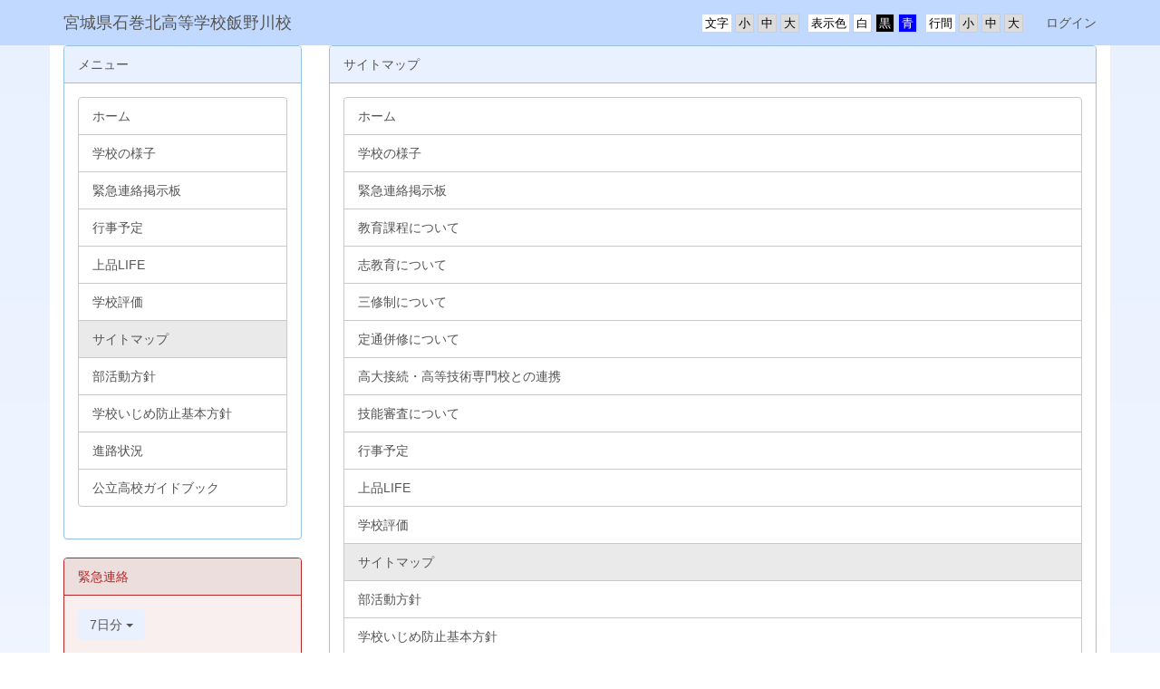

--- FILE ---
content_type: text/html; charset=UTF-8
request_url: https://i13-hama.myswan.ed.jp/sitemap
body_size: 5719
content:
<!DOCTYPE html>
<html lang="ja" ng-app="NetCommonsApp">
	<head>
		<meta charset="utf-8">
		<meta http-equiv="X-UA-Compatible" content="IE=edge">
		<meta name="viewport" content="width=device-width, initial-scale=1">

                <!-- Global site tag (gtag.js) - Google Analytics -->
                <script async src="https://www.googletagmanager.com/gtag/js?id=G-1QP95WG29T"></script>
                <script>
                  window.dataLayer = window.dataLayer || [];
                  function gtag(){dataLayer.push(arguments);}
                  gtag('js', new Date());

                  gtag('config', 'G-1QP95WG29T');
                  gtag('config', 'UA-117433913-25');
                </script>

		<title>サイトマップ - 宮城県石巻北高等学校飯野川校</title>

		<link href="/net_commons/favicon.ico" type="image/x-icon" rel="icon"/><link href="/net_commons/favicon.ico" type="image/x-icon" rel="shortcut icon"/><meta name="description" content="宮城県石巻北高等学校飯野川校のホームページです。"/><meta name="keywords" content="宮城県石巻北高等学校飯野川校,宮城県,高等学校,石巻市,飯野川校"/><meta name="robots" content="index,follow"/><meta name="copyright" content="Copyright © 2018"/><meta name="author" content="宮城県教育委員会"/>
	<link rel="stylesheet" type="text/css" href="/components/bootstrap/dist/css/bootstrap.min.css"/>
	<link rel="stylesheet" type="text/css" href="/components/eonasdan-bootstrap-datetimepicker/build/css/bootstrap-datetimepicker.min.css"/>
	<link rel="stylesheet" type="text/css" href="/net_commons/css/style.css"/>
<link rel="stylesheet" type="text/css" href="/pages/css/style.css"/><link rel="stylesheet" type="text/css" href="/boxes/css/style.css"/><link rel="stylesheet" type="text/css" href="/menus/css/style.css"/><link rel="stylesheet" type="text/css" href="/topics/css/style.css"/><link rel="stylesheet" type="text/css" href="/workflow/css/style.css"/><link rel="stylesheet" type="text/css" href="/categories/css/style.css"/><link rel="stylesheet" type="text/css" href="/links/css/style.css"/><link rel="stylesheet" type="text/css" href="/blocks/css/style.css"/><link rel="stylesheet" type="text/css" href="/frames/css/style.css"/><link rel="stylesheet" type="text/css" href="/users/css/style.css"/><link rel="stylesheet" type="text/css" href="/user_attributes/css/style.css"/><link rel="stylesheet" type="text/css" href="/wysiwyg/css/style.css"/>
	<link rel="stylesheet" type="text/css" href="/css/bootstrap.min.css"/>
	<link rel="stylesheet" type="text/css" href="/theme/NormalBlue/css/style.css"/>

	<script type="text/javascript" src="/components/jquery/dist/jquery.min.js"></script>
	<script type="text/javascript" src="/components/bootstrap/dist/js/bootstrap.min.js"></script>
	<script type="text/javascript" src="/components/angular/angular.min.js"></script>
	<script type="text/javascript" src="/components/angular-animate/angular-animate.js"></script>
	<script type="text/javascript" src="/components/angular-bootstrap/ui-bootstrap-tpls.min.js"></script>
	<script type="text/javascript" src="/net_commons/js/base.js"></script>

<script>
NetCommonsApp.constant('NC3_URL', '');
NetCommonsApp.constant('LOGIN_USER', {"id":null});
</script>


<script type="text/javascript" src="/boxes/js/boxes.js"></script><script type="text/javascript" src="/menus/js/menus.js"></script><script type="text/javascript" src="/topics/js/topics.js"></script><script type="text/javascript" src="/links/js/links.js"></script><script type="text/javascript" src="/users/js/users.js"></script><script type="text/x-mathjax-config">
//<![CDATA[
MathJax.Hub.Config({
	skipStartupTypeset: true,
	tex2jax: {
		inlineMath: [['$$','$$'], ['\\\\(','\\\\)']],
		displayMath: [['\\\\[','\\\\]']]
	},
	asciimath2jax: {
		delimiters: [['$$','$$']]
	}
});

//]]>
</script><script type="text/javascript" src="/components/MathJax/MathJax.js?config=TeX-MML-AM_CHTML"></script><script type="text/javascript">
//<![CDATA[
$(document).ready(function(){
	MathJax.Hub.Queue(['Typeset', MathJax.Hub, 'nc-container']);
});

//]]>
</script>	</head>

	<body class=" body-nologgedin" ng-controller="NetCommons.base">
		
		

<header id="nc-system-header" class="nc-system-header-nologgedin">
	<nav class="navbar navbar-inverse navbar-fixed-top" role="navigation">
		<div class="container clearfix text-nowrap">
			<div class="navbar-header">
				<button type="button" class="navbar-toggle" data-toggle="collapse" data-target="#nc-system-header-navbar">
					<span class="sr-only">Toggle navigation</span>
					<span class="icon-bar"></span>
					<span class="icon-bar"></span>
					<span class="icon-bar"></span>
				</button>

				
				<a href="/" class="navbar-brand">宮城県石巻北高等学校飯野川校</a>			</div>
			<div id="nc-system-header-navbar" class="navbar-collapse collapse">
				<ul class="nav navbar-nav navbar-right">
					
					
					
					
					
																	<li class="accessibility-area">
							<script type="text/javascript" src="/net_commons/js/jquery-3.2.1.min.js"></script>							<script type="text/javascript" src="/net_commons/js/jquery.cookie.js"></script>							<script type="text/javascript" src="/net_commons/js/accessibility.js"></script>							<link rel="stylesheet" type="text/css" href="/net_commons/css/accessibility.css"/>							<link rel="stylesheet" type="text/css" href="/net_commons/css/color.css" id="setStyle"/>							<input type="hidden" id="pass" value="/" />
							<div class="padding-area">
								<p>行間</p>
								<input type="button" class="padding-btn" value="小" onclick="setPadding(1);savePadding(1);" />
								<input type="button" class="padding-btn" value="中" onclick="resetPadding();" />
								<input type="button" class="padding-btn" value="大" onclick="setPadding(2);savePadding(2);" />
							</div>
							<div class="style-area">
								<p>表示色</p>
								<input type="button" class="style-white-btn" value="白" onclick="resetStyle();" />
								<input type="button" class="style-black-btn" value="黒" onclick="setStyleCss(1);saveStyle(1);" />
								<input type="button" class="style-blue-btn" value="青" onclick="setStyleCss(2);saveStyle(2);" />
							</div>
							<div class="font-size-area">
								<p>文字</p>
								<input type="button" class="font-size-btn" value="小" onclick="setFontSize(1);saveFontSize(1);" />
								<input type="button" class="font-size-btn" value="中" onclick="resetFontSize();" />
								<input type="button" class="font-size-btn" value="大" onclick="setFontSize(2);saveFontSize(2);" />
							</div>
						</li>
                                                <li>
                                                        <a href="/auth/login">ログイン</a>                                                </li>
					
				</ul>
			</div>
		</div>
	</nav>
</header>


<div id="loading" class="nc-loading" ng-show="sending" ng-cloak>
	<img src="/net_commons/img/loading.svg" alt=""/></div>

		<main id="nc-container" class="container" ng-init="hashChange()">
			
			<div class="row">
				<div id="container-main" role="main" class="col-md-9 col-md-push-3">
<div class="boxes-3">
	<div id="box-228">
<section id="frame-60" class="frame panel panel-default nc-content-list plugin-menus">
			<div class="panel-heading clearfix">
						<span>サイトマップ</span>

					</div>
	
	<div class="panel-body block">
		
<nav ng-controller="MenusController">
<div class="list-group"><a href="/" id="MenuFramesPageMajor604" class="list-group-item clearfix menu-tree-0"><span class="pull-left">ホーム</span><span class="pull-right"></span></a><a href="/page_20220510004429" id="MenuFramesPageMajor6038" class="list-group-item clearfix menu-tree-0"><span class="pull-left">学校の様子</span><span class="pull-right"></span></a><a href="/emergency" id="MenuFramesPageMajor6018" class="list-group-item clearfix menu-tree-0"><span class="pull-left">緊急連絡掲示板</span><span class="pull-right"></span></a><a href="/katei" id="MenuFramesPageMajor6021" class="list-group-item clearfix menu-tree-0"><span class="pull-left">教育課程について</span><span class="pull-right"></span></a><a href="/kokorozasizentai" id="MenuFramesPageMajor6022" class="list-group-item clearfix menu-tree-0"><span class="pull-left">志教育について</span><span class="pull-right"></span></a><a href="/sansyuflow" id="MenuFramesPageMajor6023" class="list-group-item clearfix menu-tree-0"><span class="pull-left">三修制について</span><span class="pull-right"></span></a><a href="/teituheisyu" id="MenuFramesPageMajor6024" class="list-group-item clearfix menu-tree-0"><span class="pull-left">定通併修について</span><span class="pull-right"></span></a><a href="/koudai_kougisen" id="MenuFramesPageMajor6025" class="list-group-item clearfix menu-tree-0"><span class="pull-left">高大接続・高等技術専門校との連携</span><span class="pull-right"></span></a><a href="/ginousinsa" id="MenuFramesPageMajor6026" class="list-group-item clearfix menu-tree-0"><span class="pull-left">技能審査について</span><span class="pull-right"></span></a><a href="/yotei" id="MenuFramesPageMajor6027" class="list-group-item clearfix menu-tree-0"><span class="pull-left">行事予定</span><span class="pull-right"></span></a><a href="/life" id="MenuFramesPageMajor6028" class="list-group-item clearfix menu-tree-0"><span class="pull-left">上品LIFE</span><span class="pull-right"></span></a><a href="/gakkohyoka" id="MenuFramesPageMajor6030" class="list-group-item clearfix menu-tree-0"><span class="pull-left">学校評価</span><span class="pull-right"></span></a><a href="/sitemap" id="MenuFramesPageMajor6029" class="list-group-item clearfix menu-tree-0 active"><span class="pull-left">サイトマップ</span><span class="pull-right"></span></a><a href="/bukatudouhousin-hp" id="MenuFramesPageMajor6033" class="list-group-item clearfix menu-tree-0"><span class="pull-left">部活動方針</span><span class="pull-right"></span></a><a href="/page_20220614035009" id="MenuFramesPageMajor6040" class="list-group-item clearfix menu-tree-0"><span class="pull-left">学校いじめ防止基本方針</span><span class="pull-right"></span></a><a href="/page_20190627010919" id="MenuFramesPageMajor6036" class="list-group-item clearfix menu-tree-0"><span class="pull-left">進路状況</span><span class="pull-right"></span></a><a href="/guidebook" id="MenuFramesPageMajor6042" class="list-group-item clearfix menu-tree-0"><span class="pull-left">公立高校ガイドブック</span><span class="pull-right"></span></a></div></nav>

	</div>
</section>
</div></div></div>
				
<div id="container-major" class="col-md-3 col-md-pull-9">
	
<div class="boxes-2">
	<div id="box-18">
<section class="frame panel panel-default nc-content-list plugin-menus">
			<div class="panel-heading clearfix">
						<span>メニュー</span>

					</div>
	
	<div class="panel-body block">
		
<nav ng-controller="MenusController">
<div class="list-group"><a href="/" id="MenuFramesPageMajor924" class="list-group-item clearfix menu-tree-0"><span class="pull-left">ホーム</span><span class="pull-right"></span></a><a href="/page_20220510004429" id="MenuFramesPageMajor9238" class="list-group-item clearfix menu-tree-0"><span class="pull-left">学校の様子</span><span class="pull-right"></span></a><a href="/emergency" id="MenuFramesPageMajor9218" class="list-group-item clearfix menu-tree-0"><span class="pull-left">緊急連絡掲示板</span><span class="pull-right"></span></a><a href="/yotei" id="MenuFramesPageMajor9227" class="list-group-item clearfix menu-tree-0"><span class="pull-left">行事予定</span><span class="pull-right"></span></a><a href="/life" id="MenuFramesPageMajor9228" class="list-group-item clearfix menu-tree-0"><span class="pull-left">上品LIFE</span><span class="pull-right"></span></a><a href="/gakkohyoka" id="MenuFramesPageMajor9230" class="list-group-item clearfix menu-tree-0"><span class="pull-left">学校評価</span><span class="pull-right"></span></a><a href="/sitemap" id="MenuFramesPageMajor9229" class="list-group-item clearfix menu-tree-0 active"><span class="pull-left">サイトマップ</span><span class="pull-right"></span></a><a href="/bukatudouhousin-hp" id="MenuFramesPageMajor9233" class="list-group-item clearfix menu-tree-0"><span class="pull-left">部活動方針</span><span class="pull-right"></span></a><a href="/page_20220614035009" id="MenuFramesPageMajor9240" class="list-group-item clearfix menu-tree-0"><span class="pull-left">学校いじめ防止基本方針</span><span class="pull-right"></span></a><a href="/page_20190627010919" id="MenuFramesPageMajor9236" class="list-group-item clearfix menu-tree-0"><span class="pull-left">進路状況</span><span class="pull-right"></span></a><a href="/guidebook" id="MenuFramesPageMajor9242" class="list-group-item clearfix menu-tree-0"><span class="pull-left">公立高校ガイドブック</span><span class="pull-right"></span></a></div></nav>

	</div>
</section>

<section class="frame panel panel-warning nc-content-list plugin-topics">
			<div class="panel-heading clearfix">
						<span>緊急連絡</span>

					</div>
	
	<div class="panel-body block">
		

<header>
			
<span class="btn-group">
	<button type="button" class="btn btn-default dropdown-toggle" data-toggle="dropdown" aria-expanded="false">
		7日分		<span class="caret"></span>
	</button>
	<ul class="dropdown-menu" role="menu">
					<li>
				<a href="/topics/topics/index/days:1">1日分</a>			</li>
					<li>
				<a href="/topics/topics/index/days:3">3日分</a>			</li>
					<li>
				<a href="/topics/topics/index/days:7">7日分</a>			</li>
					<li>
				<a href="/topics/topics/index/days:14">14日分</a>			</li>
					<li>
				<a href="/topics/topics/index/days:30">30日分</a>			</li>
			</ul>
</span>
	
	
	</header>

<article class="nc-not-found">
	トピックがありません。</article>
	</div>
</section>

<section class="frame panel panel-default nc-content-list plugin-announcements">
			<div class="panel-heading clearfix">
						<span>お知らせ</span>

					</div>
	
	<div class="panel-body block">
		

	<p><span style="font-size:12pt;"><strong> <span style="font-size:11pt;">令和７年度学校公開日(予定<span style="font-size:12pt;"><strong><span style="font-size:11pt;">)</span></strong></span></span></strong></span></p>
<p>【Ⅰ】5/13(火)・5/14(水)</p>
<p>【Ⅱ】6/11(水)・6/12(木)</p>
<p>【Ⅲ】7/10(木)・7/11(金)</p>
<p>【Ⅳ】9/8(月)・9/9(火)</p>
<p>【Ⅴ】10/14(火)・10/15(水)</p>
<p>【Ⅵ】11/10(月)～11/14(金)※5日間</p>
<p>【Ⅶ】12/10(水)～12/16(火)※5日間</p>
<p>＜在校生の保護者＞</p>
<p><span style="font-size:11pt;">●在校生の保護者の方は事前申込み不要です。</span><span style="font-size:11pt;">9:00～12:30までが授業時間帯です。参観をお待ちしています。</span></p>
<p><span style="font-size:11pt;">＜中学生、保護者、中学校の先生方　等＞</span></p>
<p><span style="font-size:11pt;">●中学生およびその保護者の方は在籍中学校を通してお申込みください。</span></p>
<p><span style="font-size:14.6667px;">●中学校の先生方も含め、お申込みの際には下記送付状をＦＡＸでお送りください。受信後、本校担当者から確認のお電話をさせていただきます。</span><span style="font-size:11pt;"> </span></p>
<p><span style="font-size:11pt;">　<a href="https://i13-hama.myswan.ed.jp/wysiwyg/file/download/1/667" target="_blank" rel="noreferrer noopener">学校公開用ＦＡＸ送付状（PDF）.pdf</a></span></p>
<p><span style="font-size:11pt;">　<a href="https://i13-hama.myswan.ed.jp/wysiwyg/file/download/1/668" target="_blank" rel="noreferrer noopener">学校公開用ＦＡＸ送付状（Excel）.xlsx</a></span></p>
<p> </p>	</div>
</section>

<section class="frame panel-none nc-content-list plugin-links">
	
	<div class="panel-body block">
		
<div class="nc-content-list" ng-controller="LinksIndex"
	 ng-init="initialize({&quot;Frame&quot;:{&quot;id&quot;:&quot;65&quot;},&quot;Block&quot;:{&quot;id&quot;:&quot;27&quot;},&quot;Link&quot;:{&quot;id&quot;:null,&quot;key&quot;:null},&quot;_Token&quot;:{&quot;key&quot;:&quot;f82ea79c58643be4bedbbfa46773dd68628fe8791ed09bf61cb3d90799898f3cd1706c536c31cb144e5fc355cee6c57f51913489bc9571427a7ce39afdacbf4a&quot;,&quot;fields&quot;:&quot;684b64a1a148cdc0f4c7334c9a191611096544f4%3ABlock.id%7CFrame.id&quot;,&quot;unlocked&quot;:&quot;Link.id&quot;}})">

					<h1 class="block-title">リンク</h1>		
		<header class="text-right">
			
					</header>

		

					
		<article class="links-line-none">
			
			<ul class="list-group" style="list-style-type: none; list-style-image: url(/links/img/mark/mark_a1.gif); ">
									<li class="list-group-item nc-links-li">
						<h3>
							
<a href="http://www.pref.miyagi.jp/site/sub-jigyou/kyo-guidebook-index.html" onclick="return false;" ng-click="clickLink($event, '3', '6be1704666bd62da4dc4d3bf266b4958')" target="_blank">公立高校ガイドブック</a>

							
						</h3>
					</li>
									<li class="list-group-item nc-links-li">
						<h3>
							
<a href="http://www.pref.miyagi.jp/site/sub-jigyou/kan-teitsukashitsuke.html" onclick="return false;" ng-click="clickLink($event, '2', '690412aff4b389bef79b2c36e0fdafc0')" target="_blank">修学資金サイト</a>

							
						</h3>
					</li>
							</ul>
		</article>
	</div>
	</div>
</section>

<section class="frame panel panel-info nc-content-list plugin-announcements">
			<div class="panel-heading clearfix">
						<span>学校情報</span>

					</div>
	
	<div class="panel-body block">
		

	<p>宮城県石巻北高等学校飯野川校<br />〒986-0101<br />石巻市相野谷字五味前上40<br />TEL : 0225-62-3065 <br />FAX : 0225-62-2247</p>
<p><iframe style="border:0px;" src="https://www.google.com/maps/embed?pb=!1m18!1m12!1m3!1d3121.5420993031903!2d141.32055051533933!3d38.52127027963039!2m3!1f0!2f0!3f0!3m2!1i1024!2i768!4f13.1!3m3!1m2!1s0x5f89a88932e3398d%3A0x1dbc6ad7b06bd309!2z5a6u5Z-O55yM55-z5be75YyX6auY562J5a2m5qCh6aOv6YeO5bed5qCh!5e0!3m2!1sja!2sjp!4v1525671122461" width="250" height="250" frameborder="0" allowfullscreen=""></iframe></p>	</div>
</section>

<section class="frame panel panel-info nc-content-list plugin-announcements">
			<div class="panel-heading clearfix">
						<span>QRコード</span>

					</div>
	
	<div class="panel-body block">
		

	<p style="text-align:center;"><img class="img-responsive nc3-img" style="display:block;margin-left:auto;margin-right:auto;" title="" src="https://i13-hama.myswan.ed.jp/wysiwyg/image/download/1/10" alt="" width="99" height="99" />スマホからもご覧になれます。<br />バーコードリーダー機能で<br />読み取ってご覧ください。</p>	</div>
</section>
</div></div></div>


							</div>

					</main>

		<!-- <footer id="nc-system-footer" role="contentinfo">
	<div class="box-footer">
		<div class="copyright">Powered by NetCommons</div>
	</div>
</footer> -->

<script type="text/javascript">
$(function() {
	$(document).on('keypress', 'input:not(.allow-submit)', function(event) {
		return event.which !== 13;
	});
	$('article > blockquote').css('display', 'none');
	$('<button class="btn btn-default nc-btn-blockquote"><span class="glyphicon glyphicon-option-horizontal" aria-hidden="true"></span> </button>')
		.insertBefore('article > blockquote').on('click', function(event) {
			$(this).next('blockquote').toggle();
		});
});
</script>

			</body>
</html>


--- FILE ---
content_type: text/css; charset=UTF-8
request_url: https://i13-hama.myswan.ed.jp/theme/NormalBlue/css/style.css
body_size: 1316
content:
/* style.css */

body{
    padding-top: 50px;
    background: url() ;
    background: linear-gradient(to bottom, #E9F1FF, #fff)
}
    main.container, main.container-fluid {
    margin-top: 0px;
    background-color: #fff;
}

/* header */
.menu-header-tabs.nav-justified , .menu-footer-tabs.nav-justified{
    margin-top: 10px;
    margin-bottom: 25px;
}
.navbar-inverse {
    background-color: #c1d9ff;
    border: none;
}
.navbar-inverse .navbar-brand{
    color: #555;
}
.navbar-inverse .navbar-nav > li > a{
    color: #555;
}
#container-header .plugin-photo-albums {
    margin-top: -30px;
}
#container-header .plugin-photo-albums {
    margin-bottom: 10px;
}
#container-header .plugin-announcements {
    margin-top: 0px;                    /* 変更 */
    margin-bottom: -30px;              /* 変更 */
}
.breadcrumb{
    background-color: #fff;
    margin-top: -17px;              /* 変更 */
    margin-bottom: -20px !important;
}
/*-----------------------------------------*/
/* link */
a {
    color: #337ab7;
    text-decoration: none;
}
a:hover, a:focus {
    color: #337ab7;
    text-decoration: underline;
}
.btn-success {
    color: #555;
    background-color: #d3d3d3;
    border-color: #d3d3d3;
}
.btn-success:hover, .btn-success:focus, .btn-success:active, .btn-success.active, .open .dropdown-toggle.btn-success {
    color: #555;
    background-color: #d3d3d3;
    border-color: #d3d3d3;
}
.btn-primary {
    color: #555;
    background-color: #E9F1FF;
    border-color: #E9F1FF;
}
.btn-primary:hover, .btn-primary:focus, .btn-primary:active, .btn-primary.active, .open .dropdown-toggle.btn-primary {
    color: #555;
    background-color: #E9F1FF;
    border-color: #E9F1FF;
}
.navbar-inverse .navbar-nav>li>a:hover, .navbar-inverse .navbar-nav>li>a:focus {
    color: #fff;
    background-color: #555;
}
a.list-group-item.active, a.list-group-item.active:hover, a.list-group-item.active:focus {
    color: #555;
    background-color: #eaeaea;
    border: 1px #c9c9c9 solid;
}

.list-group-item {
    border: 1px solid #c9c9c9;
}
/* item */
.list-group-item.active, .list-group-item.active:focus, .list-group-item.active:hover {
    color: #555;
    background-color: #eaeaea;
    border-color: #c9c9c9;
}
/* form */
.btn-default {
    color: #555;
    background-color: #E9F1FF;
    border-color: #E9F1FF;
}
.btn-default:hover, .btn-default:focus, .btn-default:active, .btn-default.active, .open .dropdown-toggle.btn-default {
    color: #555;
    background-color: #E9F1FF;
    border-color: #E9F1FF;
}
.btn-info{
    background-color: #89b4ff;
    border-color: #89b4ff;
}
.btn-info:hover, .btn-info:focus, .btn-info:active{
    background-color: #89b4ff;
    border-color: #89b4ff;
}
/* header-menu (nav-tabs)
-----------------------------------------*/
ul.nav-tabs.menu-header-tabs {
    background:none;    /* 消し込み */
    margin-bottom:0;
}
.nav-tabs.menu-header-tabs {
    background-color: #E9F1FF;
}
.nav-tabs.menu-header-tabs > li {
    border:none !important;
    background-color: #E9F1FF;
    border: 1px solid #97C1E5 !important; 
    border-radius: 4px;
}
.nav-tabs.menu-header-tabs > li > a{
    /*padding:8px 15px;*/
}
.nav-tabs.menu-header-tabs > li.active {
    background-color: #c1d9ff !important;
    border: 1px solid #97C1E5 !important;
}
.nav-tabs.menu-header-tabs > li.active > a {
    color:#555;
    cursor: pointer !important;
}
.nav-tabs.menu-header-tabs > li:not(.active) > a {
    color:#555;
}
.nav-tabs.menu-header-tabs > li:not(.active):hover {
    background-color:none;    /* 消し込み */
    background-color: #f4f8ff;
    border: 1px solid #97C1E5 !important;
}

/* footer-menu (nav-pills)
-----------------------------------------*/
ul.nav-pills {
    margin-bottom:0;
}
.nav-pills.menu-footer-tabs > li {
    border:none;    /* 消し込み */
    border-radius:0; /* 消し込み */
    padding:0px 0px;
}
.nav-pills.menu-footer-tabs > li.active {
    background-color:transparent; /* 消し込み */
}
.nav-pills.menu-footer-tabs > li > a {
    border-radius:0;    /* 消し込み */
    padding:8px 3px;
    border-right:1px solid #c8c8c8;
    border-left:1px solid #c8c8c8;
}
.nav-pills.menu-footer-tabs > li:first-child > a {
    margin-left:0px;
}
.nav-pills.menu-footer-tabs > li.active > a {
    color:#555;
    font-weight: bold;
    border-left:1px solid #c8c8c8;
}
.nav-pills.menu-footer-tabs > li:not(.active) > a {
    color:#555;
}
.nav-pills.menu-footer-tabs > li:not(.active) > a:hover {
    color:#555;
    font-weight: bold;
    background-color: #f3f3f3;
}
/*-----------------------------------------*/
/* heading */
.panel-default {
    border-color: #97C1E5;
}
.panel-default>.panel-heading {
    color: #555;
    background-color: #E9F1FF;
    border-color: #97C1E5;
}
.panel-primary{
    border:none;
    box-shadow: none;
}
.panel-primary>.panel-heading {
    color: #555;
    background-color: #E9F1FF;
    border: 1px #97C1E5 solid;
    border-radius: 3px;
}
.panel-info{
    border:none;
    box-shadow: none;
}
.panel-info>.panel-heading {
    color: #555;
    background-color: #c1d9ff;
    border: 1px #97C1E5 solid;
    border-radius: 3px;
}
.panel-success{
    border:none;
    box-shadow: none;
}
.panel-success>.panel-heading{
    color: #555;
    background-color: #eaeaea;
    border: 1px #c9c9c9 solid;
    border-radius: 3px;
}
.panel-warning{
    border:none;
    background-color: #f9efef;
    border: 1px #b72626 solid;
}
.panel-warning>.panel-heading{
    color: #b72626;
    border:none;
    background-color: #eddede;
    border-bottom: 1px #b72626 solid;
}
.panel-danger{
    border: none;
    box-shadow: none;
    border-radius: 0px;
    background-color: #c1d9ff;
    color: #555;
}
.panel-danger>.panel-heading{
    border: none;
    color: #555;
    font-weight: bold;
    background-position: 5px center;
    background-color: #c1d9ff;
    border-radius: 0px;
    line-height: 10px;
}